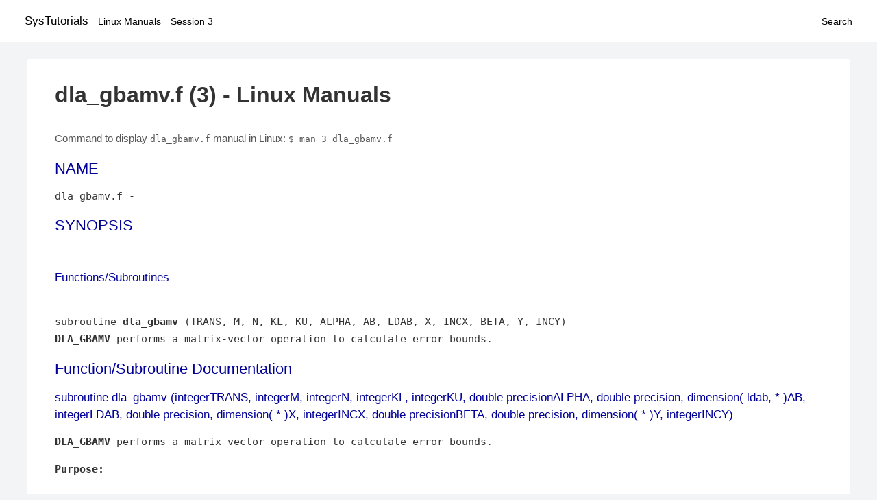

--- FILE ---
content_type: text/html; charset=UTF-8
request_url: https://www.systutorials.com/docs/linux/man/3-dla_gbamv.f/
body_size: 3001
content:
<!DOCTYPE html>
<html prefix="og: http://ogp.me/ns# ">
<head>
<title>
dla_gbamv.f - Linux Manuals (3)</title>


<meta property="og:title" content="dla_gbamv.f - Linux Manuals (3)" />
<meta property="og:type" content="website" />
<meta property="og:url" content="//www.systutorials.com/docs/linux/man/docs/linux/man/3-dla_gbamv.f/" />
<meta property="og:image" content="//www.systutorials.com/docs/linux/man/content/tux.png" />
<meta property="og:image:secure_url" content="https://www.systutorials.com/docs/linux/man/content/tux.png" />

<meta name="viewport" content="width=device-width, initial-scale=1">
<link rel="stylesheet" href="//www.systutorials.com/docs/linux/man/content/style.min.css" >

</head>

<body>
<a name="top"></a>

<div id="menu-bar-container">
<div id="menu-bar">
<li class="first"><a class="site-title" href="//www.systutorials.com/">SysTutorials</a></li>
<li><a class="site-sub-title" href="//www.systutorials.com/docs/linux/man/">Linux Manuals</a></li>
<div id="menu-bar-sep"></div>
<li class="sub-first"><a href="//www.systutorials.com/docs/linux/man/3/">Session 3</a></li>
<li class="search"><a href="https://www.systutorials.com/search/">Search</a></li>
</div>
</div>

<div class="content">

<div class="main-content">


<h1 style="margin-bottom:0;">

dla_gbamv.f (3) - Linux Manuals</h1>


<div id="nav-after-title">
<p style="margin:0;">
Command to display <code style="font-size: 0.9em;">dla_gbamv.f</code> manual in Linux: <code style="font-size: 0.9em;">$ man 3 dla_gbamv.f</code>
</p>
</div>



<A NAME="lbAB"></A>
<H2 class="name">NAME</H2>
<P>

dla_gbamv.f - 
</P>
<A NAME="lbAC"></A>

<!--
<div style="display:block; margin:25px auto 40px auto; text-align: center; width: 100%; min-height: 250px;">

<div id="widgetLoadedPM" style="width:0px;height:0px;"></div>
<script>
	(function (d, s, b) {
			var mElmt, primisElmt = d.createElement('script');
			primisElmt.setAttribute('type', 'text/javascript');
			primisElmt.setAttribute('async','async');
			primisElmt.setAttribute('src',  s);
			var elmtInterval = setInterval(function() {
				mElmt = d.getElementById(b);
				if (mElmt) {
					mElmt.parentNode.insertBefore(primisElmt, mElmt.nextSibling);
					mElmt.parentNode.removeChild(mElmt);
					return clearInterval(elmtInterval);
				}
			}, 150);
	})(document, 'https://live.primis.tech/live/liveView.php?s=110192&cbuster=%%CACHEBUSTER%%', 'widgetLoadedPM');
</script>

</div>
-->

<H2>SYNOPSIS</H2>

<BR>

<P>

<A NAME="lbAD"></A>
<H3>Functions/Subroutines</H3>

<P>

<BR>

subroutine <B>dla_gbamv</B> (TRANS, M, N, KL, KU, ALPHA, AB, LDAB, X, INCX, BETA, Y, INCY)

<BR>

<I></I><B>DLA_GBAMV</B> performs a matrix-vector operation to calculate error bounds. 


<A NAME="lbAE"></A>
<H2>Function/Subroutine Documentation</H2>

<P>

<A NAME="lbAF"></A>
<H3>subroutine dla_gbamv (integerTRANS, integerM, integerN, integerKL, integerKU, double precisionALPHA, double precision, dimension( ldab, * )AB, integerLDAB, double precision, dimension( * )X, integerINCX, double precisionBETA, double precision, dimension( * )Y, integerINCY)</H3>

<P>
<P>

<B>DLA_GBAMV</B> performs a matrix-vector operation to calculate error bounds.  
<P>

<B>Purpose: </B>
<DL COMPACT><DT><DD>
<P>
<P>

<PRE>
 DLA_GBAMV  performs one of the matrix-vector operations

         y := alpha*abs(A)*abs(x) + beta*abs(y),
    or   y := alpha*abs(A)**T*abs(x) + beta*abs(y),

 where alpha and beta are scalars, x and y are vectors and A is an
 m by n matrix.

 This function is primarily used in calculating error bounds.
 To protect against underflow during evaluation, components in
 the resulting vector are perturbed away from zero by (N+1)
 times the underflow threshold.  To prevent unnecessarily large
 errors for block-structure embedded in general matrices,
 &quot;symbolically&quot; zero components are not perturbed.  A zero
 entry is considered &quot;symbolic&quot; if all multiplications involved
 in computing that entry have at least one zero multiplicand.
</PRE>

<P>

<BR>&nbsp;<wbr>
</DL>

<P>

<B>Parameters:</B>
<DL COMPACT><DT><DD>
<I>TRANS</I> 
<P>

<PRE>
          TRANS is INTEGER
           On entry, TRANS specifies the operation to be performed as
           follows:

             BLAS_NO_TRANS      y := alpha*abs(A)*abs(x) + beta*abs(y)
             BLAS_TRANS         y := alpha*abs(A**T)*abs(x) + beta*abs(y)
             BLAS_CONJ_TRANS    y := alpha*abs(A**T)*abs(x) + beta*abs(y)

           Unchanged on exit.
</PRE>

<P>

<BR>

<I>M</I> 
<P>

<PRE>
          M is INTEGER
           On entry, M specifies the number of rows of the matrix A.
           M must be at least zero.
           Unchanged on exit.
</PRE>

<P>

<BR>

<I>N</I> 
<P>

<PRE>
          N is INTEGER
           On entry, N specifies the number of columns of the matrix A.
           N must be at least zero.
           Unchanged on exit.
</PRE>

<P>

<BR>

<I>KL</I> 
<P>

<PRE>
          KL is INTEGER
           The number of subdiagonals within the band of A.  KL &gt;= 0.
</PRE>

<P>

<BR>

<I>KU</I> 
<P>

<PRE>
          KU is INTEGER
           The number of superdiagonals within the band of A.  KU &gt;= 0.
</PRE>

<P>

<BR>

<I>ALPHA</I> 
<P>

<PRE>
          ALPHA is DOUBLE PRECISION
           On entry, ALPHA specifies the scalar alpha.
           Unchanged on exit.
</PRE>

<P>

<BR>

<I>AB</I> 
<P>

<PRE>
          AB is DOUBLE PRECISION array of DIMENSION ( LDAB, n )
           Before entry, the leading m by n part of the array AB must
           contain the matrix of coefficients.
           Unchanged on exit.
</PRE>

<P>

<BR>

<I>LDAB</I> 
<P>

<PRE>
          LDAB is INTEGER
           On entry, LDA specifies the first dimension of AB as declared
           in the calling (sub) program. LDAB must be at least
           max( 1, m ).
           Unchanged on exit.
</PRE>

<P>

<BR>

<I>X</I> 
<P>

<PRE>
          X is DOUBLE PRECISION array, dimension
           ( 1 + ( n - 1 )*abs( INCX ) ) when TRANS = 'N' or 'n'
           and at least
           ( 1 + ( m - 1 )*abs( INCX ) ) otherwise.
           Before entry, the incremented array X must contain the
           vector x.
           Unchanged on exit.
</PRE>

<P>

<BR>

<I>INCX</I> 
<P>

<PRE>
          INCX is INTEGER
           On entry, INCX specifies the increment for the elements of
           X. INCX must not be zero.
           Unchanged on exit.
</PRE>

<P>

<BR>

<I>BETA</I> 
<P>

<PRE>
          BETA is DOUBLE PRECISION
           On entry, BETA specifies the scalar beta. When BETA is
           supplied as zero then Y need not be set on input.
           Unchanged on exit.
</PRE>

<P>

<BR>

<I>Y</I> 
<P>

<PRE>
          Y is DOUBLE PRECISION array, dimension
           ( 1 + ( m - 1 )*abs( INCY ) ) when TRANS = 'N' or 'n'
           and at least
           ( 1 + ( n - 1 )*abs( INCY ) ) otherwise.
           Before entry with BETA non-zero, the incremented array Y
           must contain the vector y. On exit, Y is overwritten by the
           updated vector y.
</PRE>

<P>

<BR>

<I>INCY</I> 
<P>

<PRE>
          INCY is INTEGER
           On entry, INCY specifies the increment for the elements of
           Y. INCY must not be zero.
           Unchanged on exit.

  Level 2 Blas routine.
</PRE>

<P>

<BR>&nbsp;<wbr>
</DL>

<P>

<B>Author:</B>
<DL COMPACT><DT><DD>
Univ. of Tennessee 
<P>

Univ. of California Berkeley 
<P>

Univ. of Colorado Denver 
<P>

NAG Ltd. 
</DL>

<P>

<B>Date:</B>
<DL COMPACT><DT><DD>
September 2012 
</DL>

<P>

<P>
<P>

Definition at line 185 of file dla_gbamv.f.
<A NAME="lbAG"></A>
<H2>Author</H2>

<P>

Generated automatically by Doxygen for LAPACK from the source code.
<P>



<!--
<div style="display:block; margin:25px auto 40px auto; width: 100%; min-height: 250px;">
<div id="waldo-tag-5682"></div>
</div>
-->

<div class="man-seealso "></div>
<div style="margin-top: 10px;">

</div>

<div style="display: block; margin: 25px 0 40px 0;"></div>

</div>

<div class="page-footer">
Linux Manuals Copyright Respective Owners. Site Copyright &copy; <a href="//www.systutorials.com/">SysTutorials</a>. All Rights Reserved. <a href="//www.systutorials.com/license/" rel="nofollow">Terms</a> and <a href="//www.systutorials.com/license/privacy-policy/" rel="nofollow">Privacy</a></div>

</div>

<!-- begine code highlighter -->
<script source="//www.systutorials.com/docs/linux/man/content/bundle.js" async></script><link rel="stylesheet" href="//www.systutorials.com/docs/linux/man/content/highlight/atom-one-light.min.css" lazyload><!-- end code highlighter -->

<!-- Start of StatCounter Code for Default Guide -->
<script type="text/javascript">
var sc_project=6390640;
var sc_invisible=1;
var sc_security="4c9e244b";
var scJsHost = (("https:" == document.location.protocol) ?
"https://secure." : "http://www.");
document.write("<sc"+"ript type='text/javascript' async src='" +
scJsHost+
"statcounter.com/counter/counter_xhtml.js'></"+"script>");
</script>
<!-- End of StatCounter Code for Default Guide -->


<script defer src="https://static.cloudflareinsights.com/beacon.min.js/vcd15cbe7772f49c399c6a5babf22c1241717689176015" integrity="sha512-ZpsOmlRQV6y907TI0dKBHq9Md29nnaEIPlkf84rnaERnq6zvWvPUqr2ft8M1aS28oN72PdrCzSjY4U6VaAw1EQ==" data-cf-beacon='{"version":"2024.11.0","token":"648d8e5b92174dffb311bda0021148cf","r":1,"server_timing":{"name":{"cfCacheStatus":true,"cfEdge":true,"cfExtPri":true,"cfL4":true,"cfOrigin":true,"cfSpeedBrain":true},"location_startswith":null}}' crossorigin="anonymous"></script>
</body></html>

